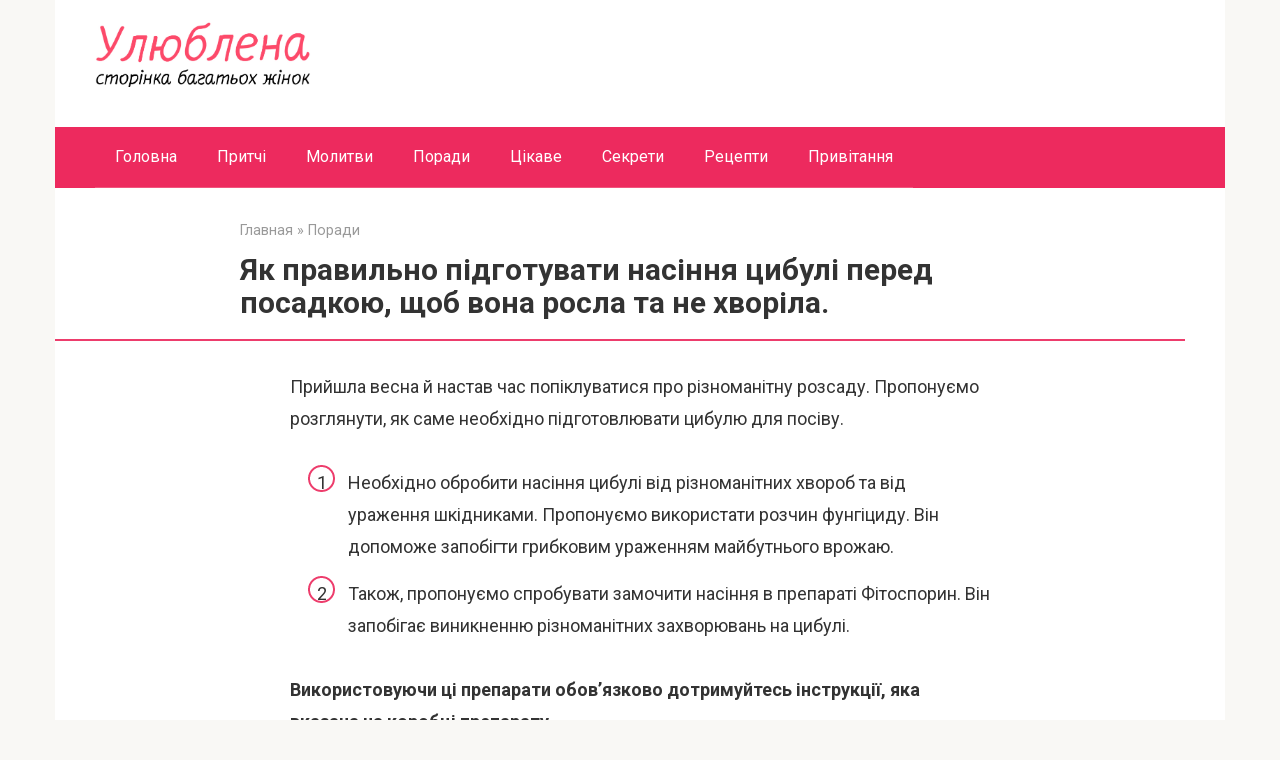

--- FILE ---
content_type: text/html; charset=UTF-8
request_url: https://ulyublena.com/yak-pravilno-pidgotuvati-nasinnya-tsibuli-pered-posadkoyu-shhob-vona-rosla-ta-ne-hvorila/
body_size: 12360
content:
<!DOCTYPE html>
<html lang="ru-RU">
<head>
    <meta charset="UTF-8">
    <meta name="viewport" content="width=device-width, initial-scale=1">

    <title>Як правильно підготувати насіння цибулі перед посадкою, щоб вона росла та не хворіла.</title>
<link data-rocket-preload as="style" href="https://fonts.googleapis.com/css?family=Roboto%3A400%2C400i%2C700&#038;subset=cyrillic&#038;display=swap" rel="preload">
<link href="https://fonts.googleapis.com/css?family=Roboto%3A400%2C400i%2C700&#038;subset=cyrillic&#038;display=swap" media="print" onload="this.media=&#039;all&#039;" rel="stylesheet">
<noscript data-wpr-hosted-gf-parameters=""><link rel="stylesheet" href="https://fonts.googleapis.com/css?family=Roboto%3A400%2C400i%2C700&#038;subset=cyrillic&#038;display=swap"></noscript>
<meta name='robots' content='max-image-preview:large' />

<!-- Open Graph Meta Tags generated by MashShare 4.0.47 - https://mashshare.net -->
<meta property="og:type" content="article" /> 
<meta property="og:title" content="Як правильно підготувати насіння цибулі перед посадкою, щоб вона росла та не хворіла." />
<meta property="og:description" content="Прийшла весна й настав час попіклуватися про різноманітну розсаду. Пропонуємо розглянути, як саме необхідно підготовлювати цибулю для посіву.     	Необхідно обробити насіння цибулі від різноманітних хвороб та від ураження шкідниками. Пропонуємо використати розчин фунгіциду. Він допоможе" />
<meta property="og:image" content="https://ulyublena.com/wp-content/uploads/2020/03/novyj-kollazh-71.jpg" />
<meta property="og:url" content="https://ulyublena.com/yak-pravilno-pidgotuvati-nasinnya-tsibuli-pered-posadkoyu-shhob-vona-rosla-ta-ne-hvorila/" />
<meta property="og:site_name" content="" />
<meta property="article:publisher" content="https://www.facebook.com/ulyublena/" />
<meta property="article:published_time" content="2020-03-21T11:11:39+02:00" />
<meta property="article:modified_time" content="2020-03-21T11:11:39+02:00" />
<meta property="og:updated_time" content="2020-03-21T11:11:39+02:00" />
<!-- Open Graph Meta Tags generated by MashShare 4.0.47 - https://www.mashshare.net --><link rel="amphtml" href="https://ulyublena.com/yak-pravilno-pidgotuvati-nasinnya-tsibuli-pered-posadkoyu-shhob-vona-rosla-ta-ne-hvorila/amp/" /><meta name="generator" content="AMP for WP 1.1.11"/><link rel='dns-prefetch' href='//fonts.googleapis.com' />
<link href='https://fonts.gstatic.com' crossorigin rel='preconnect' />
<link rel="alternate" title="oEmbed (JSON)" type="application/json+oembed" href="https://ulyublena.com/wp-json/oembed/1.0/embed?url=https%3A%2F%2Fulyublena.com%2Fyak-pravilno-pidgotuvati-nasinnya-tsibuli-pered-posadkoyu-shhob-vona-rosla-ta-ne-hvorila%2F" />
<link rel="alternate" title="oEmbed (XML)" type="text/xml+oembed" href="https://ulyublena.com/wp-json/oembed/1.0/embed?url=https%3A%2F%2Fulyublena.com%2Fyak-pravilno-pidgotuvati-nasinnya-tsibuli-pered-posadkoyu-shhob-vona-rosla-ta-ne-hvorila%2F&#038;format=xml" />
<style id='wp-img-auto-sizes-contain-inline-css' type='text/css'>
img:is([sizes=auto i],[sizes^="auto," i]){contain-intrinsic-size:3000px 1500px}
/*# sourceURL=wp-img-auto-sizes-contain-inline-css */
</style>
<style id='wp-emoji-styles-inline-css' type='text/css'>

	img.wp-smiley, img.emoji {
		display: inline !important;
		border: none !important;
		box-shadow: none !important;
		height: 1em !important;
		width: 1em !important;
		margin: 0 0.07em !important;
		vertical-align: -0.1em !important;
		background: none !important;
		padding: 0 !important;
	}
/*# sourceURL=wp-emoji-styles-inline-css */
</style>
<style id='wp-block-library-inline-css' type='text/css'>
:root{--wp-block-synced-color:#7a00df;--wp-block-synced-color--rgb:122,0,223;--wp-bound-block-color:var(--wp-block-synced-color);--wp-editor-canvas-background:#ddd;--wp-admin-theme-color:#007cba;--wp-admin-theme-color--rgb:0,124,186;--wp-admin-theme-color-darker-10:#006ba1;--wp-admin-theme-color-darker-10--rgb:0,107,160.5;--wp-admin-theme-color-darker-20:#005a87;--wp-admin-theme-color-darker-20--rgb:0,90,135;--wp-admin-border-width-focus:2px}@media (min-resolution:192dpi){:root{--wp-admin-border-width-focus:1.5px}}.wp-element-button{cursor:pointer}:root .has-very-light-gray-background-color{background-color:#eee}:root .has-very-dark-gray-background-color{background-color:#313131}:root .has-very-light-gray-color{color:#eee}:root .has-very-dark-gray-color{color:#313131}:root .has-vivid-green-cyan-to-vivid-cyan-blue-gradient-background{background:linear-gradient(135deg,#00d084,#0693e3)}:root .has-purple-crush-gradient-background{background:linear-gradient(135deg,#34e2e4,#4721fb 50%,#ab1dfe)}:root .has-hazy-dawn-gradient-background{background:linear-gradient(135deg,#faaca8,#dad0ec)}:root .has-subdued-olive-gradient-background{background:linear-gradient(135deg,#fafae1,#67a671)}:root .has-atomic-cream-gradient-background{background:linear-gradient(135deg,#fdd79a,#004a59)}:root .has-nightshade-gradient-background{background:linear-gradient(135deg,#330968,#31cdcf)}:root .has-midnight-gradient-background{background:linear-gradient(135deg,#020381,#2874fc)}:root{--wp--preset--font-size--normal:16px;--wp--preset--font-size--huge:42px}.has-regular-font-size{font-size:1em}.has-larger-font-size{font-size:2.625em}.has-normal-font-size{font-size:var(--wp--preset--font-size--normal)}.has-huge-font-size{font-size:var(--wp--preset--font-size--huge)}.has-text-align-center{text-align:center}.has-text-align-left{text-align:left}.has-text-align-right{text-align:right}.has-fit-text{white-space:nowrap!important}#end-resizable-editor-section{display:none}.aligncenter{clear:both}.items-justified-left{justify-content:flex-start}.items-justified-center{justify-content:center}.items-justified-right{justify-content:flex-end}.items-justified-space-between{justify-content:space-between}.screen-reader-text{border:0;clip-path:inset(50%);height:1px;margin:-1px;overflow:hidden;padding:0;position:absolute;width:1px;word-wrap:normal!important}.screen-reader-text:focus{background-color:#ddd;clip-path:none;color:#444;display:block;font-size:1em;height:auto;left:5px;line-height:normal;padding:15px 23px 14px;text-decoration:none;top:5px;width:auto;z-index:100000}html :where(.has-border-color){border-style:solid}html :where([style*=border-top-color]){border-top-style:solid}html :where([style*=border-right-color]){border-right-style:solid}html :where([style*=border-bottom-color]){border-bottom-style:solid}html :where([style*=border-left-color]){border-left-style:solid}html :where([style*=border-width]){border-style:solid}html :where([style*=border-top-width]){border-top-style:solid}html :where([style*=border-right-width]){border-right-style:solid}html :where([style*=border-bottom-width]){border-bottom-style:solid}html :where([style*=border-left-width]){border-left-style:solid}html :where(img[class*=wp-image-]){height:auto;max-width:100%}:where(figure){margin:0 0 1em}html :where(.is-position-sticky){--wp-admin--admin-bar--position-offset:var(--wp-admin--admin-bar--height,0px)}@media screen and (max-width:600px){html :where(.is-position-sticky){--wp-admin--admin-bar--position-offset:0px}}

/*# sourceURL=wp-block-library-inline-css */
</style><style id='global-styles-inline-css' type='text/css'>
:root{--wp--preset--aspect-ratio--square: 1;--wp--preset--aspect-ratio--4-3: 4/3;--wp--preset--aspect-ratio--3-4: 3/4;--wp--preset--aspect-ratio--3-2: 3/2;--wp--preset--aspect-ratio--2-3: 2/3;--wp--preset--aspect-ratio--16-9: 16/9;--wp--preset--aspect-ratio--9-16: 9/16;--wp--preset--color--black: #000000;--wp--preset--color--cyan-bluish-gray: #abb8c3;--wp--preset--color--white: #ffffff;--wp--preset--color--pale-pink: #f78da7;--wp--preset--color--vivid-red: #cf2e2e;--wp--preset--color--luminous-vivid-orange: #ff6900;--wp--preset--color--luminous-vivid-amber: #fcb900;--wp--preset--color--light-green-cyan: #7bdcb5;--wp--preset--color--vivid-green-cyan: #00d084;--wp--preset--color--pale-cyan-blue: #8ed1fc;--wp--preset--color--vivid-cyan-blue: #0693e3;--wp--preset--color--vivid-purple: #9b51e0;--wp--preset--gradient--vivid-cyan-blue-to-vivid-purple: linear-gradient(135deg,rgb(6,147,227) 0%,rgb(155,81,224) 100%);--wp--preset--gradient--light-green-cyan-to-vivid-green-cyan: linear-gradient(135deg,rgb(122,220,180) 0%,rgb(0,208,130) 100%);--wp--preset--gradient--luminous-vivid-amber-to-luminous-vivid-orange: linear-gradient(135deg,rgb(252,185,0) 0%,rgb(255,105,0) 100%);--wp--preset--gradient--luminous-vivid-orange-to-vivid-red: linear-gradient(135deg,rgb(255,105,0) 0%,rgb(207,46,46) 100%);--wp--preset--gradient--very-light-gray-to-cyan-bluish-gray: linear-gradient(135deg,rgb(238,238,238) 0%,rgb(169,184,195) 100%);--wp--preset--gradient--cool-to-warm-spectrum: linear-gradient(135deg,rgb(74,234,220) 0%,rgb(151,120,209) 20%,rgb(207,42,186) 40%,rgb(238,44,130) 60%,rgb(251,105,98) 80%,rgb(254,248,76) 100%);--wp--preset--gradient--blush-light-purple: linear-gradient(135deg,rgb(255,206,236) 0%,rgb(152,150,240) 100%);--wp--preset--gradient--blush-bordeaux: linear-gradient(135deg,rgb(254,205,165) 0%,rgb(254,45,45) 50%,rgb(107,0,62) 100%);--wp--preset--gradient--luminous-dusk: linear-gradient(135deg,rgb(255,203,112) 0%,rgb(199,81,192) 50%,rgb(65,88,208) 100%);--wp--preset--gradient--pale-ocean: linear-gradient(135deg,rgb(255,245,203) 0%,rgb(182,227,212) 50%,rgb(51,167,181) 100%);--wp--preset--gradient--electric-grass: linear-gradient(135deg,rgb(202,248,128) 0%,rgb(113,206,126) 100%);--wp--preset--gradient--midnight: linear-gradient(135deg,rgb(2,3,129) 0%,rgb(40,116,252) 100%);--wp--preset--font-size--small: 13px;--wp--preset--font-size--medium: 20px;--wp--preset--font-size--large: 36px;--wp--preset--font-size--x-large: 42px;--wp--preset--spacing--20: 0.44rem;--wp--preset--spacing--30: 0.67rem;--wp--preset--spacing--40: 1rem;--wp--preset--spacing--50: 1.5rem;--wp--preset--spacing--60: 2.25rem;--wp--preset--spacing--70: 3.38rem;--wp--preset--spacing--80: 5.06rem;--wp--preset--shadow--natural: 6px 6px 9px rgba(0, 0, 0, 0.2);--wp--preset--shadow--deep: 12px 12px 50px rgba(0, 0, 0, 0.4);--wp--preset--shadow--sharp: 6px 6px 0px rgba(0, 0, 0, 0.2);--wp--preset--shadow--outlined: 6px 6px 0px -3px rgb(255, 255, 255), 6px 6px rgb(0, 0, 0);--wp--preset--shadow--crisp: 6px 6px 0px rgb(0, 0, 0);}:where(.is-layout-flex){gap: 0.5em;}:where(.is-layout-grid){gap: 0.5em;}body .is-layout-flex{display: flex;}.is-layout-flex{flex-wrap: wrap;align-items: center;}.is-layout-flex > :is(*, div){margin: 0;}body .is-layout-grid{display: grid;}.is-layout-grid > :is(*, div){margin: 0;}:where(.wp-block-columns.is-layout-flex){gap: 2em;}:where(.wp-block-columns.is-layout-grid){gap: 2em;}:where(.wp-block-post-template.is-layout-flex){gap: 1.25em;}:where(.wp-block-post-template.is-layout-grid){gap: 1.25em;}.has-black-color{color: var(--wp--preset--color--black) !important;}.has-cyan-bluish-gray-color{color: var(--wp--preset--color--cyan-bluish-gray) !important;}.has-white-color{color: var(--wp--preset--color--white) !important;}.has-pale-pink-color{color: var(--wp--preset--color--pale-pink) !important;}.has-vivid-red-color{color: var(--wp--preset--color--vivid-red) !important;}.has-luminous-vivid-orange-color{color: var(--wp--preset--color--luminous-vivid-orange) !important;}.has-luminous-vivid-amber-color{color: var(--wp--preset--color--luminous-vivid-amber) !important;}.has-light-green-cyan-color{color: var(--wp--preset--color--light-green-cyan) !important;}.has-vivid-green-cyan-color{color: var(--wp--preset--color--vivid-green-cyan) !important;}.has-pale-cyan-blue-color{color: var(--wp--preset--color--pale-cyan-blue) !important;}.has-vivid-cyan-blue-color{color: var(--wp--preset--color--vivid-cyan-blue) !important;}.has-vivid-purple-color{color: var(--wp--preset--color--vivid-purple) !important;}.has-black-background-color{background-color: var(--wp--preset--color--black) !important;}.has-cyan-bluish-gray-background-color{background-color: var(--wp--preset--color--cyan-bluish-gray) !important;}.has-white-background-color{background-color: var(--wp--preset--color--white) !important;}.has-pale-pink-background-color{background-color: var(--wp--preset--color--pale-pink) !important;}.has-vivid-red-background-color{background-color: var(--wp--preset--color--vivid-red) !important;}.has-luminous-vivid-orange-background-color{background-color: var(--wp--preset--color--luminous-vivid-orange) !important;}.has-luminous-vivid-amber-background-color{background-color: var(--wp--preset--color--luminous-vivid-amber) !important;}.has-light-green-cyan-background-color{background-color: var(--wp--preset--color--light-green-cyan) !important;}.has-vivid-green-cyan-background-color{background-color: var(--wp--preset--color--vivid-green-cyan) !important;}.has-pale-cyan-blue-background-color{background-color: var(--wp--preset--color--pale-cyan-blue) !important;}.has-vivid-cyan-blue-background-color{background-color: var(--wp--preset--color--vivid-cyan-blue) !important;}.has-vivid-purple-background-color{background-color: var(--wp--preset--color--vivid-purple) !important;}.has-black-border-color{border-color: var(--wp--preset--color--black) !important;}.has-cyan-bluish-gray-border-color{border-color: var(--wp--preset--color--cyan-bluish-gray) !important;}.has-white-border-color{border-color: var(--wp--preset--color--white) !important;}.has-pale-pink-border-color{border-color: var(--wp--preset--color--pale-pink) !important;}.has-vivid-red-border-color{border-color: var(--wp--preset--color--vivid-red) !important;}.has-luminous-vivid-orange-border-color{border-color: var(--wp--preset--color--luminous-vivid-orange) !important;}.has-luminous-vivid-amber-border-color{border-color: var(--wp--preset--color--luminous-vivid-amber) !important;}.has-light-green-cyan-border-color{border-color: var(--wp--preset--color--light-green-cyan) !important;}.has-vivid-green-cyan-border-color{border-color: var(--wp--preset--color--vivid-green-cyan) !important;}.has-pale-cyan-blue-border-color{border-color: var(--wp--preset--color--pale-cyan-blue) !important;}.has-vivid-cyan-blue-border-color{border-color: var(--wp--preset--color--vivid-cyan-blue) !important;}.has-vivid-purple-border-color{border-color: var(--wp--preset--color--vivid-purple) !important;}.has-vivid-cyan-blue-to-vivid-purple-gradient-background{background: var(--wp--preset--gradient--vivid-cyan-blue-to-vivid-purple) !important;}.has-light-green-cyan-to-vivid-green-cyan-gradient-background{background: var(--wp--preset--gradient--light-green-cyan-to-vivid-green-cyan) !important;}.has-luminous-vivid-amber-to-luminous-vivid-orange-gradient-background{background: var(--wp--preset--gradient--luminous-vivid-amber-to-luminous-vivid-orange) !important;}.has-luminous-vivid-orange-to-vivid-red-gradient-background{background: var(--wp--preset--gradient--luminous-vivid-orange-to-vivid-red) !important;}.has-very-light-gray-to-cyan-bluish-gray-gradient-background{background: var(--wp--preset--gradient--very-light-gray-to-cyan-bluish-gray) !important;}.has-cool-to-warm-spectrum-gradient-background{background: var(--wp--preset--gradient--cool-to-warm-spectrum) !important;}.has-blush-light-purple-gradient-background{background: var(--wp--preset--gradient--blush-light-purple) !important;}.has-blush-bordeaux-gradient-background{background: var(--wp--preset--gradient--blush-bordeaux) !important;}.has-luminous-dusk-gradient-background{background: var(--wp--preset--gradient--luminous-dusk) !important;}.has-pale-ocean-gradient-background{background: var(--wp--preset--gradient--pale-ocean) !important;}.has-electric-grass-gradient-background{background: var(--wp--preset--gradient--electric-grass) !important;}.has-midnight-gradient-background{background: var(--wp--preset--gradient--midnight) !important;}.has-small-font-size{font-size: var(--wp--preset--font-size--small) !important;}.has-medium-font-size{font-size: var(--wp--preset--font-size--medium) !important;}.has-large-font-size{font-size: var(--wp--preset--font-size--large) !important;}.has-x-large-font-size{font-size: var(--wp--preset--font-size--x-large) !important;}
/*# sourceURL=global-styles-inline-css */
</style>

<style id='classic-theme-styles-inline-css' type='text/css'>
/*! This file is auto-generated */
.wp-block-button__link{color:#fff;background-color:#32373c;border-radius:9999px;box-shadow:none;text-decoration:none;padding:calc(.667em + 2px) calc(1.333em + 2px);font-size:1.125em}.wp-block-file__button{background:#32373c;color:#fff;text-decoration:none}
/*# sourceURL=/wp-includes/css/classic-themes.min.css */
</style>
<link rel='stylesheet' id='mashsb-styles-css' href='https://ulyublena.com/wp-content/plugins/mashsharer/assets/css/mashsb.min.css?ver=4.0.47'  media='all' />
<style id='mashsb-styles-inline-css' type='text/css'>
.mashsb-count {color:#cccccc;}
        [class^="mashicon-"], .onoffswitch-label, .onoffswitch2-label, .onoffswitch {
            border-radius: 15px;
        }.mashsb-buttons a {
        background-image: -webkit-linear-gradient(bottom,rgba(0, 0, 0, 0.17) 0%,rgba(255, 255, 255, 0.17) 100%);
        background-image: -moz-linear-gradient(bottom,rgba(0, 0, 0, 0.17) 0%,rgba(255, 255, 255, 0.17) 100%);
        background-image: linear-gradient(bottom,rgba(0,0,0,.17) 0%,rgba(255,255,255,.17) 100%);}@media only screen and (min-width:568px){.mashsb-buttons a {min-width: 200px;}}
/*# sourceURL=mashsb-styles-inline-css */
</style>

<link rel='stylesheet' id='root-style-css' href='https://ulyublena.com/wp-content/themes/root/assets/css/style.min.css?ver=3.1.4'  media='all' />
<script type="text/javascript" src="https://ulyublena.com/wp-includes/js/jquery/jquery.min.js?ver=3.7.1" id="jquery-core-js"></script>
<script type="text/javascript" src="https://ulyublena.com/wp-includes/js/jquery/jquery-migrate.min.js?ver=3.4.1" id="jquery-migrate-js"></script>
<script type="text/javascript" id="mashsb-js-extra">
/* <![CDATA[ */
var mashsb = {"shares":"0","round_shares":"1","animate_shares":"0","dynamic_buttons":"0","share_url":"https://ulyublena.com/yak-pravilno-pidgotuvati-nasinnya-tsibuli-pered-posadkoyu-shhob-vona-rosla-ta-ne-hvorila/","title":"%D0%AF%D0%BA+%D0%BF%D1%80%D0%B0%D0%B2%D0%B8%D0%BB%D1%8C%D0%BD%D0%BE+%D0%BF%D1%96%D0%B4%D0%B3%D0%BE%D1%82%D1%83%D0%B2%D0%B0%D1%82%D0%B8+%D0%BD%D0%B0%D1%81%D1%96%D0%BD%D0%BD%D1%8F+%D1%86%D0%B8%D0%B1%D1%83%D0%BB%D1%96+%D0%BF%D0%B5%D1%80%D0%B5%D0%B4+%D0%BF%D0%BE%D1%81%D0%B0%D0%B4%D0%BA%D0%BE%D1%8E%2C+%D1%89%D0%BE%D0%B1+%D0%B2%D0%BE%D0%BD%D0%B0+%D1%80%D0%BE%D1%81%D0%BB%D0%B0+%D1%82%D0%B0+%D0%BD%D0%B5+%D1%85%D0%B2%D0%BE%D1%80%D1%96%D0%BB%D0%B0.","image":"https://ulyublena.com/wp-content/uploads/2020/03/novyj-kollazh-71.jpg","desc":"\u041f\u0440\u0438\u0439\u0448\u043b\u0430 \u0432\u0435\u0441\u043d\u0430 \u0439 \u043d\u0430\u0441\u0442\u0430\u0432 \u0447\u0430\u0441 \u043f\u043e\u043f\u0456\u043a\u043b\u0443\u0432\u0430\u0442\u0438\u0441\u044f \u043f\u0440\u043e \u0440\u0456\u0437\u043d\u043e\u043c\u0430\u043d\u0456\u0442\u043d\u0443 \u0440\u043e\u0437\u0441\u0430\u0434\u0443. \u041f\u0440\u043e\u043f\u043e\u043d\u0443\u0454\u043c\u043e \u0440\u043e\u0437\u0433\u043b\u044f\u043d\u0443\u0442\u0438, \u044f\u043a \u0441\u0430\u043c\u0435 \u043d\u0435\u043e\u0431\u0445\u0456\u0434\u043d\u043e \u043f\u0456\u0434\u0433\u043e\u0442\u043e\u0432\u043b\u044e\u0432\u0430\u0442\u0438 \u0446\u0438\u0431\u0443\u043b\u044e \u0434\u043b\u044f \u043f\u043e\u0441\u0456\u0432\u0443.\r\n\r\n \t\u041d\u0435\u043e\u0431\u0445\u0456\u0434\u043d\u043e \u043e\u0431\u0440\u043e\u0431\u0438\u0442\u0438 \u043d\u0430\u0441\u0456\u043d\u043d\u044f \u0446\u0438\u0431\u0443\u043b\u0456 \u0432\u0456\u0434 \u0440\u0456\u0437\u043d\u043e\u043c\u0430\u043d\u0456\u0442\u043d\u0438\u0445 \u0445\u0432\u043e\u0440\u043e\u0431 \u0442\u0430 \u0432\u0456\u0434 \u0443\u0440\u0430\u0436\u0435\u043d\u043d\u044f \u0448\u043a\u0456\u0434\u043d\u0438\u043a\u0430\u043c\u0438. \u041f\u0440\u043e\u043f\u043e\u043d\u0443\u0454\u043c\u043e \u0432\u0438\u043a\u043e\u0440\u0438\u0441\u0442\u0430\u0442\u0438 \u0440\u043e\u0437\u0447\u0438\u043d \u0444\u0443\u043d\u0433\u0456\u0446\u0438\u0434\u0443. \u0412\u0456\u043d \u0434\u043e\u043f\u043e\u043c\u043e\u0436\u0435 \u2026","hashtag":"","subscribe":"content","subscribe_url":"","activestatus":"1","singular":"1","twitter_popup":"1","refresh":"0","nonce":"5f27924ade","postid":"4213","servertime":"1769874148","ajaxurl":"https://ulyublena.com/wp-admin/admin-ajax.php"};
//# sourceURL=mashsb-js-extra
/* ]]> */
</script>
<script type="text/javascript" src="https://ulyublena.com/wp-content/plugins/mashsharer/assets/js/mashsb.min.js?ver=4.0.47" id="mashsb-js"></script>
<link rel="https://api.w.org/" href="https://ulyublena.com/wp-json/" /><link rel="alternate" title="JSON" type="application/json" href="https://ulyublena.com/wp-json/wp/v2/posts/4213" /><style>.site-navigation-fixed {position:fixed;display:none;top:0;z-index:9999} .admin-bar .site-navigation-fixed {top:32px}@media (max-width: 991px) {.footer-navigation {display:block} }.site-logotype {max-width:1000px}.site-logotype img {max-height:100px}@media (max-width: 991px) {.widget-area {display:block;float:none!important;padding:15px 20px} }.scrolltop {background-color:#cccccc}.scrolltop:after {color:#ff0c0c}.scrolltop {width:50px}.scrolltop {height:50px}.scrolltop:after {content:"\f102"}.entry-image:not(.entry-image--big) {margin-left:-20px}@media (min-width: 1200px) {.entry-image:not(.entry-image--big) {margin-left:-40px} }body {font-family:"Roboto" ,"Helvetica Neue", Helvetica, Arial, sans-serif}@media (min-width: 576px) {body {font-size:18px} }@media (min-width: 576px) {body {line-height:1.8} }.site-title, .site-title a {font-family:"Roboto" ,"Helvetica Neue", Helvetica, Arial, sans-serif}@media (min-width: 576px) {.site-title, .site-title a {font-size:28px} }@media (min-width: 576px) {.site-title, .site-title a {line-height:1.1} }.site-description {font-family:"Roboto" ,"Helvetica Neue", Helvetica, Arial, sans-serif}@media (min-width: 576px) {.site-description {font-size:16px} }@media (min-width: 576px) {.site-description {line-height:1.5} }.top-menu {font-family:"Roboto" ,"Helvetica Neue", Helvetica, Arial, sans-serif}@media (min-width: 576px) {.top-menu {font-size:16px} }@media (min-width: 576px) {.top-menu {line-height:1.5} }.main-navigation ul li a, .main-navigation ul li .removed-link, .footer-navigation ul li a, .footer-navigation ul li .removed-link{font-family:"Roboto" ,"Helvetica Neue", Helvetica, Arial, sans-serif}@media (min-width: 576px) {.main-navigation ul li a, .main-navigation ul li .removed-link, .footer-navigation ul li a, .footer-navigation ul li .removed-link {font-size: 16px} }@media (min-width: 576px) {.main-navigation ul li a, .main-navigation ul li .removed-link, .footer-navigation ul li a, .footer-navigation ul li .removed-link {line-height:1.5} }.h1, h1:not(.site-title) {font-weight:bold;}.h2, h2 {font-weight:bold;}.h3, h3 {font-weight:bold;}.h4, h4 {font-weight:bold;}.h5, h5 {font-weight:bold;}.h6, h6 {font-weight:bold;}.mob-hamburger span, .card-slider__category, .card-slider-container .swiper-pagination-bullet-active, .page-separator, .pagination .current, .pagination a.page-numbers:hover, .entry-content ul > li:before, .entry-content ul:not([class])>li:before, .entry-content ul.wp-block-list>li:before, .home-text ul:not([class])>li:before, .home-text ul.wp-block-list>li:before, .taxonomy-description ul:not([class])>li:before, .taxonomy-description ul.wp-block-list>li:before, .btn, .comment-respond .form-submit input, .contact-form .contact_submit, .page-links__item {background-color:#ed3d6c}.spoiler-box, .entry-content ol li:before, .entry-content ol:not([class]) li:before, .entry-content ol.wp-block-list li:before, .home-text ol:not([class]) li:before, .home-text ol.wp-block-list li:before, .taxonomy-description ol:not([class]) li:before, .taxonomy-description ol.wp-block-list li:before, .mob-hamburger, .inp:focus, .search-form__text:focus, .entry-content blockquote:not(.wpremark),
         .comment-respond .comment-form-author input:focus, .comment-respond .comment-form-author textarea:focus, .comment-respond .comment-form-comment input:focus, .comment-respond .comment-form-comment textarea:focus, .comment-respond .comment-form-email input:focus, .comment-respond .comment-form-email textarea:focus, .comment-respond .comment-form-url input:focus, .comment-respond .comment-form-url textarea:focus {border-color:#ed3d6c}.entry-content blockquote:before, .spoiler-box__title:after, .sidebar-navigation .menu-item-has-children:after,
        .star-rating--score-1:not(.hover) .star-rating-item:nth-child(1),
        .star-rating--score-2:not(.hover) .star-rating-item:nth-child(1), .star-rating--score-2:not(.hover) .star-rating-item:nth-child(2),
        .star-rating--score-3:not(.hover) .star-rating-item:nth-child(1), .star-rating--score-3:not(.hover) .star-rating-item:nth-child(2), .star-rating--score-3:not(.hover) .star-rating-item:nth-child(3),
        .star-rating--score-4:not(.hover) .star-rating-item:nth-child(1), .star-rating--score-4:not(.hover) .star-rating-item:nth-child(2), .star-rating--score-4:not(.hover) .star-rating-item:nth-child(3), .star-rating--score-4:not(.hover) .star-rating-item:nth-child(4),
        .star-rating--score-5:not(.hover) .star-rating-item:nth-child(1), .star-rating--score-5:not(.hover) .star-rating-item:nth-child(2), .star-rating--score-5:not(.hover) .star-rating-item:nth-child(3), .star-rating--score-5:not(.hover) .star-rating-item:nth-child(4), .star-rating--score-5:not(.hover) .star-rating-item:nth-child(5), .star-rating-item.hover {color:#ed3d6c}body {color:#333333}a, .spanlink, .comment-reply-link, .pseudo-link, .root-pseudo-link {color:#100011}a:hover, a:focus, a:active, .spanlink:hover, .comment-reply-link:hover, .pseudo-link:hover {color:#ed0b47}.site-header {background-color:#ffffff}.site-header {color:#333333}.site-title, .site-title a {color:#5a80b1}.site-description, .site-description a {color:#666666}.top-menu ul li a {color:#333333}.main-navigation, .footer-navigation, .main-navigation ul li .sub-menu, .footer-navigation ul li .sub-menu {background-color:#ed2a5e}.main-navigation ul li a, .main-navigation ul li .removed-link, .footer-navigation ul li a, .footer-navigation ul li .removed-link {color:#ffffff}.site-content {background-color:#ffffff}.site-footer {background-color:#ffffff}.site-footer {color:#333333}</style><link rel="prefetch" href="https://ulyublena.com/wp-content/themes/root/fonts/fontawesome-webfont.ttf" as="font" crossorigin><script>var fixed_main_menu = 'yes';</script><link rel="preload" href="https://ulyublena.com/wp-content/uploads/2020/03/novyj-kollazh-71.jpg" as="image" crossorigin><link rel="icon" href="https://ulyublena.com/wp-content/uploads/2019/06/Bezimeni-1-150x150.png" sizes="32x32" />
<link rel="icon" href="https://ulyublena.com/wp-content/uploads/2019/06/Bezimeni-1.png" sizes="192x192" />
<link rel="apple-touch-icon" href="https://ulyublena.com/wp-content/uploads/2019/06/Bezimeni-1.png" />
<meta name="msapplication-TileImage" content="https://ulyublena.com/wp-content/uploads/2019/06/Bezimeni-1.png" />
		<style type="text/css" id="wp-custom-css">
			.site-logotype img {
    max-width: 150px;
    max-height: 100px;
}

@media (min-width: 576px) {
.site-logotype img {
    max-width: 220px;
    max-height: 150px;
}
}
.post-card {
max-width: 330px;
}

.post-card__image img {
max-height: 170px;
}

.thumb-wide {
height: 170px;
}

@media (min-width: 1200px) {
.post-card {
width: 330px;
}
}		</style>
		    <script src="https://jsc.mgid.com/site/815120.js" async>
</script>
<meta name="generator" content="WP Rocket 3.20.3" data-wpr-features="wpr_desktop" /></head>

<body class="wp-singular post-template-default single single-post postid-4213 single-format-standard wp-theme-root sidebar-none">



<div data-rocket-location-hash="54257ff4dc2eb7aae68fa23eb5f11e06" id="page" class="site">
    <a class="skip-link screen-reader-text" href="#main"><!--noindex-->Перейти к контенту<!--/noindex--></a>

    

<header data-rocket-location-hash="051433b5157d8ee41fde26aba7e3eeda" id="masthead" class="site-header container" itemscope itemtype="http://schema.org/WPHeader">
    <div data-rocket-location-hash="914c13accb988950cf831b2d43f7e12a" class="site-header-inner container">
        <div class="site-branding">
            <div class="site-logotype"><a href="https://ulyublena.com/"><img src="https://ulyublena.com/wp-content/uploads/2019/05/Безимени-1-4.jpg" width="1257" height="381" alt=""></a></div>
                    </div><!-- .site-branding -->

        
        
        
        
        <div class="mob-hamburger"><span></span></div>

            </div><!--.site-header-inner-->
</header><!-- #masthead -->



    
    
    <nav id="site-navigation" class="main-navigation container" itemscope itemtype="http://schema.org/SiteNavigationElement">
        <div class="main-navigation-inner container">
            <div class="menu-ulyublena-container"><ul id="header_menu" class="menu"><li id="menu-item-24" class="menu-item menu-item-type-custom menu-item-object-custom menu-item-home menu-item-24"><a href="https://ulyublena.com">Головна</a></li>
<li id="menu-item-25" class="menu-item menu-item-type-taxonomy menu-item-object-category menu-item-25"><a href="https://ulyublena.com/category/pritchi/">Притчі</a></li>
<li id="menu-item-245" class="menu-item menu-item-type-taxonomy menu-item-object-category menu-item-245"><a href="https://ulyublena.com/category/molitvi/">Молитви</a></li>
<li id="menu-item-218" class="menu-item menu-item-type-taxonomy menu-item-object-category current-post-ancestor current-menu-parent current-post-parent menu-item-218"><a href="https://ulyublena.com/category/poradi/">Поради</a></li>
<li id="menu-item-284" class="menu-item menu-item-type-taxonomy menu-item-object-category menu-item-284"><a href="https://ulyublena.com/category/tsikave/">Цікаве</a></li>
<li id="menu-item-220" class="menu-item menu-item-type-taxonomy menu-item-object-category menu-item-220"><a href="https://ulyublena.com/category/sekreti/">Секрети</a></li>
<li id="menu-item-232" class="menu-item menu-item-type-taxonomy menu-item-object-category menu-item-232"><a href="https://ulyublena.com/category/retsepti/">Рецепти</a></li>
<li id="menu-item-353" class="menu-item menu-item-type-taxonomy menu-item-object-category menu-item-353"><a href="https://ulyublena.com/category/privitannya/">Привітання</a></li>
</ul></div>        </div><!--.main-navigation-inner-->
    </nav><!-- #site-navigation -->

    

    
    
	<div data-rocket-location-hash="7531c6011b7f9c8285d0c78a0d5f032f" id="content" class="site-content container">

        

<div data-rocket-location-hash="fae9a5063b6d1aeb75f2c3388f5a890e" itemscope itemtype="http://schema.org/Article">

    
	<div id="primary" class="content-area">
		<main id="main" class="site-main">

            <div class="breadcrumb" itemscope itemtype="http://schema.org/BreadcrumbList"><span class="breadcrumb-item" itemprop="itemListElement" itemscope itemtype="http://schema.org/ListItem"><a href="https://ulyublena.com/" itemprop="item"><span itemprop="name">Главная</span></a><meta itemprop="position" content="0"></span> <span class="breadcrumb-separator">»</span> <span class="breadcrumb-item" itemprop="itemListElement" itemscope itemtype="http://schema.org/ListItem"><a href="https://ulyublena.com/category/poradi/" itemprop="item"><span itemprop="name">Поради</span></a><meta itemprop="position" content="1"></span></div>
			
<article id="post-4213" class="post-4213 post type-post status-publish format-standard has-post-thumbnail  category-poradi">

    
        <header class="entry-header">
                                            <h1 class="entry-title" itemprop="headline">Як правильно підготувати насіння цибулі перед посадкою, щоб вона росла та не хворіла.</h1>                            
            
                                                </header><!-- .entry-header -->


                    <div class="page-separator"></div>
        
    
	<div class="entry-content" itemprop="articleBody">
		<p>Прийшла весна й настав час попіклуватися про різноманітну розсаду. Пропонуємо розглянути, як саме необхідно підготовлювати цибулю для посіву.</p>
<ol>
<li>Необхідно обробити насіння цибулі від різноманітних хвороб та від ураження шкідниками. Пропонуємо використати розчин фунгіциду. Він допоможе запобігти грибковим ураженням майбутнього врожаю.</li>
<li>Також, пропонуємо спробувати замочити насіння в препараті Фітоспорин. Він запобігає виникненню різноманітних захворювань на цибулі.</li>
</ol>
<p><strong>Використовуючи ці препарати обов’язково дотримуйтесь інструкції, яка вказана на коробці препарату.</strong></p><div class="b-r b-r--after-p"><script async src="https://pagead2.googlesyndication.com/pagead/js/adsbygoogle.js?client=ca-pub-1722224328872052"
     crossorigin="anonymous"></script>
<!-- Улюблена між текстом -->
<ins class="adsbygoogle"
     style="display:block"
     data-ad-client="ca-pub-1722224328872052"
     data-ad-slot="4274020761"
     data-ad-format="auto"
     data-full-width-responsive="true"></ins>
<script>
     (adsbygoogle = window.adsbygoogle || []).push({});
</script></div>
<ol start="3">
<li>За пів години до висадки у ґрунт, насіння бажано занурити в насичено – рожевий розчин марганцю.</li>
<li>Пропонуємо занурити цибулю в розчин мідного купоросу на дві години. На відро води необхідно розвести одну чайну ложку порошку.</li>
<li>Для боротьби з такими шкідниками, як кліщі, трипси, цибулева муха – використовують сольовий розчин. Розведіть на два літри води, кімнатної температури – 2 столові ложки солі. Перемішавши до повного розчинення солі, занурте насіння приблизно на три години.</li>
</ol>
<p><script async src="https://pagead2.googlesyndication.com/pagead/js/adsbygoogle.js"></script><br />
<ins class="adsbygoogle" style="display: block; text-align: center;" data-ad-layout="in-article" data-ad-format="fluid" data-ad-client="ca-pub-1722224328872052" data-ad-slot="3203695336"></ins><br />
<script>
     (adsbygoogle = window.adsbygoogle || []).push({});
</script><br />
Після використання цих методів обробки від шкідників, необхідно обов’язково промити насіння під проточною водою. Далі покладіть, щоб цибуля трохи підсохла та висадіть насіння у ґрунт.</p>
<p>Щоб восени отримати гарний врожай, необхідно правильно обрати насіння, обробити його, посадите у гарну, підживлену землю та своєчасно доглядати за рослинами.</p>
<p>Бажаємо успіхів!</p><aside class="mashsb-container mashsb-main "><div class="mashsb-box"><div class="mashsb-buttons"></div>
            </div>
                <div style="clear:both"></div><div class="mashsb-toggle-container"></div></aside>
            <!-- Share buttons by mashshare.net - Version: 4.0.47-->	</div><!-- .entry-content -->
</article><!-- #post-## -->





<div class="entry-footer">
    
    
    
    </div>



    <div class="b-share b-share--post">
                    <div class="b-share__title">Сподобалася стаття? Поділіться з друзями!</div>
        
                


<span class="b-share__ico b-share__fb js-share-link" data-uri="https://www.facebook.com/sharer.php?u=https%3A%2F%2Fulyublena.com%2Fyak-pravilno-pidgotuvati-nasinnya-tsibuli-pered-posadkoyu-shhob-vona-rosla-ta-ne-hvorila%2F"></span>


<span class="b-share__ico b-share__viber js-share-link js-share-link-no-window" data-uri="viber://forward?text=%D0%AF%D0%BA+%D0%BF%D1%80%D0%B0%D0%B2%D0%B8%D0%BB%D1%8C%D0%BD%D0%BE+%D0%BF%D1%96%D0%B4%D0%B3%D0%BE%D1%82%D1%83%D0%B2%D0%B0%D1%82%D0%B8+%D0%BD%D0%B0%D1%81%D1%96%D0%BD%D0%BD%D1%8F+%D1%86%D0%B8%D0%B1%D1%83%D0%BB%D1%96+%D0%BF%D0%B5%D1%80%D0%B5%D0%B4+%D0%BF%D0%BE%D1%81%D0%B0%D0%B4%D0%BA%D0%BE%D1%8E%2C+%D1%89%D0%BE%D0%B1+%D0%B2%D0%BE%D0%BD%D0%B0+%D1%80%D0%BE%D1%81%D0%BB%D0%B0+%D1%82%D0%B0+%D0%BD%D0%B5+%D1%85%D0%B2%D0%BE%D1%80%D1%96%D0%BB%D0%B0.%20https%3A%2F%2Fulyublena.com%2Fyak-pravilno-pidgotuvati-nasinnya-tsibuli-pered-posadkoyu-shhob-vona-rosla-ta-ne-hvorila%2F"></span>


<span class="b-share__ico b-share__telegram js-share-link js-share-link-no-window" data-uri="https://t.me/share/url?url=https%3A%2F%2Fulyublena.com%2Fyak-pravilno-pidgotuvati-nasinnya-tsibuli-pered-posadkoyu-shhob-vona-rosla-ta-ne-hvorila%2F&text=%D0%AF%D0%BA+%D0%BF%D1%80%D0%B0%D0%B2%D0%B8%D0%BB%D1%8C%D0%BD%D0%BE+%D0%BF%D1%96%D0%B4%D0%B3%D0%BE%D1%82%D1%83%D0%B2%D0%B0%D1%82%D0%B8+%D0%BD%D0%B0%D1%81%D1%96%D0%BD%D0%BD%D1%8F+%D1%86%D0%B8%D0%B1%D1%83%D0%BB%D1%96+%D0%BF%D0%B5%D1%80%D0%B5%D0%B4+%D0%BF%D0%BE%D1%81%D0%B0%D0%B4%D0%BA%D0%BE%D1%8E%2C+%D1%89%D0%BE%D0%B1+%D0%B2%D0%BE%D0%BD%D0%B0+%D1%80%D0%BE%D1%81%D0%BB%D0%B0+%D1%82%D0%B0+%D0%BD%D0%B5+%D1%85%D0%B2%D0%BE%D1%80%D1%96%D0%BB%D0%B0."></span>

            </div>



    <meta itemprop="author" content="ulyublena">
    <meta itemprop="datePublished" content="2020-03-21T11:11:39+02:00"/>
<meta itemscope itemprop="mainEntityOfPage" itemType="https://schema.org/WebPage" itemid="https://ulyublena.com/yak-pravilno-pidgotuvati-nasinnya-tsibuli-pered-posadkoyu-shhob-vona-rosla-ta-ne-hvorila/" content="Як правильно підготувати насіння цибулі перед посадкою, щоб вона росла та не хворіла.">
<meta itemprop="dateModified" content="2020-03-21">
<meta itemprop="datePublished" content="2020-03-21T11:11:39+02:00">
<div itemprop="publisher" itemscope itemtype="https://schema.org/Organization" style="display: none;"><div itemprop="logo" itemscope itemtype="https://schema.org/ImageObject"><img itemprop="url image" src="https://ulyublena.com/wp-content/uploads/2019/05/Безимени-1-4.jpg" alt=""></div><meta itemprop="name" content=""><meta itemprop="telephone" content=""><meta itemprop="address" content="https://ulyublena.com"></div><div class="b-r b-r--after-related"><script async src="https://pagead2.googlesyndication.com/pagead/js/adsbygoogle.js?client=ca-pub-1722224328872052"
     crossorigin="anonymous"></script>
<ins class="adsbygoogle"
     style="display:block"
     data-ad-format="autorelaxed"
     data-ad-client="ca-pub-1722224328872052"
     data-ad-slot="2884613639"></ins>
<script>
     (adsbygoogle = window.adsbygoogle || []).push({});
</script></div>
		</main><!-- #main -->
	</div><!-- #primary -->

</div><!-- micro -->




	</div><!-- #content -->

    
    
        <div data-rocket-location-hash="78e7bf5bdf807b67b09bc20fd05850cb" class="footer-navigation container" itemscope itemtype="http://schema.org/SiteNavigationElement">
        <div data-rocket-location-hash="51f59ab9d9f8d6be0476510a4b17f7e2" class="main-navigation-inner ">
            <div class="menu-ulyublena-container"><ul id="footer_menu" class="menu"><li class="menu-item menu-item-type-custom menu-item-object-custom menu-item-home menu-item-24"><a href="https://ulyublena.com">Головна</a></li>
<li class="menu-item menu-item-type-taxonomy menu-item-object-category menu-item-25"><a href="https://ulyublena.com/category/pritchi/">Притчі</a></li>
<li class="menu-item menu-item-type-taxonomy menu-item-object-category menu-item-245"><a href="https://ulyublena.com/category/molitvi/">Молитви</a></li>
<li class="menu-item menu-item-type-taxonomy menu-item-object-category current-post-ancestor current-menu-parent current-post-parent menu-item-218"><a href="https://ulyublena.com/category/poradi/">Поради</a></li>
<li class="menu-item menu-item-type-taxonomy menu-item-object-category menu-item-284"><a href="https://ulyublena.com/category/tsikave/">Цікаве</a></li>
<li class="menu-item menu-item-type-taxonomy menu-item-object-category menu-item-220"><a href="https://ulyublena.com/category/sekreti/">Секрети</a></li>
<li class="menu-item menu-item-type-taxonomy menu-item-object-category menu-item-232"><a href="https://ulyublena.com/category/retsepti/">Рецепти</a></li>
<li class="menu-item menu-item-type-taxonomy menu-item-object-category menu-item-353"><a href="https://ulyublena.com/category/privitannya/">Привітання</a></li>
</ul></div>        </div>
    </div>



    <footer data-rocket-location-hash="a4e2ed63613716aa4ef831885ed9ff68" id="site-footer" class="site-footer container " itemscope itemtype="http://schema.org/WPFooter">
        <div data-rocket-location-hash="e0aed81a0a43646cc7eb8cb44c681e67" class="site-footer-inner container">

            
            <div class="footer-bottom">
                <div class="footer-info">
                    
                    <div class="footer-text"> Улюблена - 2026 © Всі права захищені. Використання матеріалів сайту без письмової згоди редакції категорично забороняється і вважається порушенням авторських прав.* <a href="https://ulyublena.com/kontakti/" rel="generator">Контакти</a> * <a href="https://ulyublena.com/soglashenie/" rel="generator">Соглашение</a> </div>
                                    </div><!-- .site-info -->

                
                <div class="footer-counters"><!-- Global site tag (gtag.js) - Google Analytics -->
<script async src="https://www.googletagmanager.com/gtag/js?id=UA-117494064-2"></script>
<script>
  window.dataLayer = window.dataLayer || [];
  function gtag(){dataLayer.push(arguments);}
  gtag('js', new Date());

  gtag('config', 'UA-117494064-2');
</script>
</div>            </div>
        </div><!-- .site-footer-inner -->
    </footer><!-- .site-footer -->


            <button type="button" class="scrolltop js-scrolltop"></button>
    

</div><!-- #page -->


<script type="speculationrules">
{"prefetch":[{"source":"document","where":{"and":[{"href_matches":"/*"},{"not":{"href_matches":["/wp-*.php","/wp-admin/*","/wp-content/uploads/*","/wp-content/*","/wp-content/plugins/*","/wp-content/themes/root/*","/*\\?(.+)"]}},{"not":{"selector_matches":"a[rel~=\"nofollow\"]"}},{"not":{"selector_matches":".no-prefetch, .no-prefetch a"}}]},"eagerness":"conservative"}]}
</script>
<script type="text/javascript" id="root-scripts-js-extra">
/* <![CDATA[ */
var settings_array = {"rating_text_average":"\u0441\u0440\u0435\u0434\u043d\u0435\u0435","rating_text_from":"\u0438\u0437","lightbox_enabled":""};
var wps_ajax = {"url":"https://ulyublena.com/wp-admin/admin-ajax.php","nonce":"2bc7cfea6e"};
//# sourceURL=root-scripts-js-extra
/* ]]> */
</script>
<script type="text/javascript" src="https://ulyublena.com/wp-content/themes/root/assets/js/scripts.min.js?ver=3.1.4" id="root-scripts-js"></script>


<script>var rocket_beacon_data = {"ajax_url":"https:\/\/ulyublena.com\/wp-admin\/admin-ajax.php","nonce":"3a40e55e81","url":"https:\/\/ulyublena.com\/yak-pravilno-pidgotuvati-nasinnya-tsibuli-pered-posadkoyu-shhob-vona-rosla-ta-ne-hvorila","is_mobile":false,"width_threshold":1600,"height_threshold":700,"delay":500,"debug":null,"status":{"atf":true,"lrc":true,"preconnect_external_domain":true},"elements":"img, video, picture, p, main, div, li, svg, section, header, span","lrc_threshold":1800,"preconnect_external_domain_elements":["link","script","iframe"],"preconnect_external_domain_exclusions":["static.cloudflareinsights.com","rel=\"profile\"","rel=\"preconnect\"","rel=\"dns-prefetch\"","rel=\"icon\""]}</script><script data-name="wpr-wpr-beacon" src='https://ulyublena.com/wp-content/plugins/wp-rocket/assets/js/wpr-beacon.min.js' async></script></body>
</html>
<!-- This website is like a Rocket, isn't it? Performance optimized by WP Rocket. Learn more: https://wp-rocket.me - Debug: cached@1769874148 -->

--- FILE ---
content_type: text/html; charset=utf-8
request_url: https://www.google.com/recaptcha/api2/aframe
body_size: 264
content:
<!DOCTYPE HTML><html><head><meta http-equiv="content-type" content="text/html; charset=UTF-8"></head><body><script nonce="GsYllbvkuoUMmoUdiBOyIA">/** Anti-fraud and anti-abuse applications only. See google.com/recaptcha */ try{var clients={'sodar':'https://pagead2.googlesyndication.com/pagead/sodar?'};window.addEventListener("message",function(a){try{if(a.source===window.parent){var b=JSON.parse(a.data);var c=clients[b['id']];if(c){var d=document.createElement('img');d.src=c+b['params']+'&rc='+(localStorage.getItem("rc::a")?sessionStorage.getItem("rc::b"):"");window.document.body.appendChild(d);sessionStorage.setItem("rc::e",parseInt(sessionStorage.getItem("rc::e")||0)+1);localStorage.setItem("rc::h",'1769898023769');}}}catch(b){}});window.parent.postMessage("_grecaptcha_ready", "*");}catch(b){}</script></body></html>